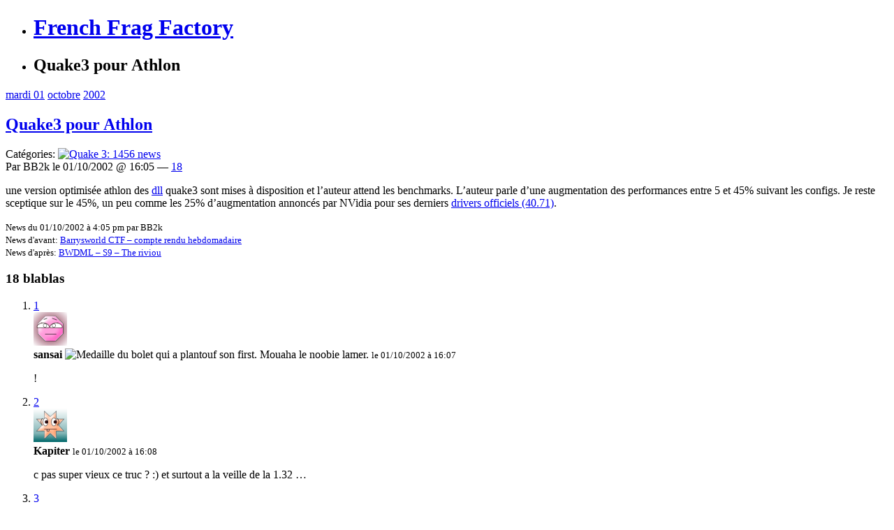

--- FILE ---
content_type: text/html; charset=UTF-8
request_url: https://frenchfragfactory.net/2002/10/quake3-pour-athlon/
body_size: 12820
content:
<!DOCTYPE html PUBLIC "-//W3C//DTD XHTML 1.0 Strict//EN" "http://www.w3.org/TR/xhtml1/DTD/xhtml1-strict.dtd">
<html xmlns="http://www.w3.org/1999/xhtml" xml:lang="en" lang="en">
<head profile="http://gmpg.org/xfn/11">
<meta http-equiv="Content-Type" content="text/html; charset=UTF-8" />
<title>  Quake3 pour Athlon &raquo; French Frag Factory</title>
    <meta name="description" content="Quake3 pour Athlon" />
<link rel="stylesheet" href="https://frenchfragfactory.net/wp-content/themes/sarl/style.css?v=6" type="text/css" media="screen" />
<link rel="alternate" type="application/rss+xml" title="French Frag Factory RSS Feed" href="https://frenchfragfactory.net/feed/" />
<link rel="shortcut icon" href="http://frenchfragfactory.net/favicon.ico?v=2" />
<script data-ad-client="ca-pub-3914611346872512" async src="https://pagead2.googlesyndication.com/pagead/js/adsbygoogle.js"></script>
<meta name='robots' content='max-image-preview:large' />
<link rel="alternate" type="application/rss+xml" title="French Frag Factory &raquo; Quake3 pour Athlon Flux des commentaires" href="https://frenchfragfactory.net/2002/10/quake3-pour-athlon/feed/" />
<link rel="alternate" title="oEmbed (JSON)" type="application/json+oembed" href="https://frenchfragfactory.net/wp-json/oembed/1.0/embed?url=https%3A%2F%2Ffrenchfragfactory.net%2F2002%2F10%2Fquake3-pour-athlon%2F" />
<link rel="alternate" title="oEmbed (XML)" type="text/xml+oembed" href="https://frenchfragfactory.net/wp-json/oembed/1.0/embed?url=https%3A%2F%2Ffrenchfragfactory.net%2F2002%2F10%2Fquake3-pour-athlon%2F&#038;format=xml" />
<style id='wp-img-auto-sizes-contain-inline-css' type='text/css'>
img:is([sizes=auto i],[sizes^="auto," i]){contain-intrinsic-size:3000px 1500px}
/*# sourceURL=wp-img-auto-sizes-contain-inline-css */
</style>
<style id='wp-emoji-styles-inline-css' type='text/css'>

	img.wp-smiley, img.emoji {
		display: inline !important;
		border: none !important;
		box-shadow: none !important;
		height: 1em !important;
		width: 1em !important;
		margin: 0 0.07em !important;
		vertical-align: -0.1em !important;
		background: none !important;
		padding: 0 !important;
	}
/*# sourceURL=wp-emoji-styles-inline-css */
</style>
<style id='wp-block-library-inline-css' type='text/css'>
:root{--wp-block-synced-color:#7a00df;--wp-block-synced-color--rgb:122,0,223;--wp-bound-block-color:var(--wp-block-synced-color);--wp-editor-canvas-background:#ddd;--wp-admin-theme-color:#007cba;--wp-admin-theme-color--rgb:0,124,186;--wp-admin-theme-color-darker-10:#006ba1;--wp-admin-theme-color-darker-10--rgb:0,107,160.5;--wp-admin-theme-color-darker-20:#005a87;--wp-admin-theme-color-darker-20--rgb:0,90,135;--wp-admin-border-width-focus:2px}@media (min-resolution:192dpi){:root{--wp-admin-border-width-focus:1.5px}}.wp-element-button{cursor:pointer}:root .has-very-light-gray-background-color{background-color:#eee}:root .has-very-dark-gray-background-color{background-color:#313131}:root .has-very-light-gray-color{color:#eee}:root .has-very-dark-gray-color{color:#313131}:root .has-vivid-green-cyan-to-vivid-cyan-blue-gradient-background{background:linear-gradient(135deg,#00d084,#0693e3)}:root .has-purple-crush-gradient-background{background:linear-gradient(135deg,#34e2e4,#4721fb 50%,#ab1dfe)}:root .has-hazy-dawn-gradient-background{background:linear-gradient(135deg,#faaca8,#dad0ec)}:root .has-subdued-olive-gradient-background{background:linear-gradient(135deg,#fafae1,#67a671)}:root .has-atomic-cream-gradient-background{background:linear-gradient(135deg,#fdd79a,#004a59)}:root .has-nightshade-gradient-background{background:linear-gradient(135deg,#330968,#31cdcf)}:root .has-midnight-gradient-background{background:linear-gradient(135deg,#020381,#2874fc)}:root{--wp--preset--font-size--normal:16px;--wp--preset--font-size--huge:42px}.has-regular-font-size{font-size:1em}.has-larger-font-size{font-size:2.625em}.has-normal-font-size{font-size:var(--wp--preset--font-size--normal)}.has-huge-font-size{font-size:var(--wp--preset--font-size--huge)}.has-text-align-center{text-align:center}.has-text-align-left{text-align:left}.has-text-align-right{text-align:right}.has-fit-text{white-space:nowrap!important}#end-resizable-editor-section{display:none}.aligncenter{clear:both}.items-justified-left{justify-content:flex-start}.items-justified-center{justify-content:center}.items-justified-right{justify-content:flex-end}.items-justified-space-between{justify-content:space-between}.screen-reader-text{border:0;clip-path:inset(50%);height:1px;margin:-1px;overflow:hidden;padding:0;position:absolute;width:1px;word-wrap:normal!important}.screen-reader-text:focus{background-color:#ddd;clip-path:none;color:#444;display:block;font-size:1em;height:auto;left:5px;line-height:normal;padding:15px 23px 14px;text-decoration:none;top:5px;width:auto;z-index:100000}html :where(.has-border-color){border-style:solid}html :where([style*=border-top-color]){border-top-style:solid}html :where([style*=border-right-color]){border-right-style:solid}html :where([style*=border-bottom-color]){border-bottom-style:solid}html :where([style*=border-left-color]){border-left-style:solid}html :where([style*=border-width]){border-style:solid}html :where([style*=border-top-width]){border-top-style:solid}html :where([style*=border-right-width]){border-right-style:solid}html :where([style*=border-bottom-width]){border-bottom-style:solid}html :where([style*=border-left-width]){border-left-style:solid}html :where(img[class*=wp-image-]){height:auto;max-width:100%}:where(figure){margin:0 0 1em}html :where(.is-position-sticky){--wp-admin--admin-bar--position-offset:var(--wp-admin--admin-bar--height,0px)}@media screen and (max-width:600px){html :where(.is-position-sticky){--wp-admin--admin-bar--position-offset:0px}}

/*# sourceURL=wp-block-library-inline-css */
</style><style id='global-styles-inline-css' type='text/css'>
:root{--wp--preset--aspect-ratio--square: 1;--wp--preset--aspect-ratio--4-3: 4/3;--wp--preset--aspect-ratio--3-4: 3/4;--wp--preset--aspect-ratio--3-2: 3/2;--wp--preset--aspect-ratio--2-3: 2/3;--wp--preset--aspect-ratio--16-9: 16/9;--wp--preset--aspect-ratio--9-16: 9/16;--wp--preset--color--black: #000000;--wp--preset--color--cyan-bluish-gray: #abb8c3;--wp--preset--color--white: #ffffff;--wp--preset--color--pale-pink: #f78da7;--wp--preset--color--vivid-red: #cf2e2e;--wp--preset--color--luminous-vivid-orange: #ff6900;--wp--preset--color--luminous-vivid-amber: #fcb900;--wp--preset--color--light-green-cyan: #7bdcb5;--wp--preset--color--vivid-green-cyan: #00d084;--wp--preset--color--pale-cyan-blue: #8ed1fc;--wp--preset--color--vivid-cyan-blue: #0693e3;--wp--preset--color--vivid-purple: #9b51e0;--wp--preset--gradient--vivid-cyan-blue-to-vivid-purple: linear-gradient(135deg,rgb(6,147,227) 0%,rgb(155,81,224) 100%);--wp--preset--gradient--light-green-cyan-to-vivid-green-cyan: linear-gradient(135deg,rgb(122,220,180) 0%,rgb(0,208,130) 100%);--wp--preset--gradient--luminous-vivid-amber-to-luminous-vivid-orange: linear-gradient(135deg,rgb(252,185,0) 0%,rgb(255,105,0) 100%);--wp--preset--gradient--luminous-vivid-orange-to-vivid-red: linear-gradient(135deg,rgb(255,105,0) 0%,rgb(207,46,46) 100%);--wp--preset--gradient--very-light-gray-to-cyan-bluish-gray: linear-gradient(135deg,rgb(238,238,238) 0%,rgb(169,184,195) 100%);--wp--preset--gradient--cool-to-warm-spectrum: linear-gradient(135deg,rgb(74,234,220) 0%,rgb(151,120,209) 20%,rgb(207,42,186) 40%,rgb(238,44,130) 60%,rgb(251,105,98) 80%,rgb(254,248,76) 100%);--wp--preset--gradient--blush-light-purple: linear-gradient(135deg,rgb(255,206,236) 0%,rgb(152,150,240) 100%);--wp--preset--gradient--blush-bordeaux: linear-gradient(135deg,rgb(254,205,165) 0%,rgb(254,45,45) 50%,rgb(107,0,62) 100%);--wp--preset--gradient--luminous-dusk: linear-gradient(135deg,rgb(255,203,112) 0%,rgb(199,81,192) 50%,rgb(65,88,208) 100%);--wp--preset--gradient--pale-ocean: linear-gradient(135deg,rgb(255,245,203) 0%,rgb(182,227,212) 50%,rgb(51,167,181) 100%);--wp--preset--gradient--electric-grass: linear-gradient(135deg,rgb(202,248,128) 0%,rgb(113,206,126) 100%);--wp--preset--gradient--midnight: linear-gradient(135deg,rgb(2,3,129) 0%,rgb(40,116,252) 100%);--wp--preset--font-size--small: 13px;--wp--preset--font-size--medium: 20px;--wp--preset--font-size--large: 36px;--wp--preset--font-size--x-large: 42px;--wp--preset--spacing--20: 0.44rem;--wp--preset--spacing--30: 0.67rem;--wp--preset--spacing--40: 1rem;--wp--preset--spacing--50: 1.5rem;--wp--preset--spacing--60: 2.25rem;--wp--preset--spacing--70: 3.38rem;--wp--preset--spacing--80: 5.06rem;--wp--preset--shadow--natural: 6px 6px 9px rgba(0, 0, 0, 0.2);--wp--preset--shadow--deep: 12px 12px 50px rgba(0, 0, 0, 0.4);--wp--preset--shadow--sharp: 6px 6px 0px rgba(0, 0, 0, 0.2);--wp--preset--shadow--outlined: 6px 6px 0px -3px rgb(255, 255, 255), 6px 6px rgb(0, 0, 0);--wp--preset--shadow--crisp: 6px 6px 0px rgb(0, 0, 0);}:where(.is-layout-flex){gap: 0.5em;}:where(.is-layout-grid){gap: 0.5em;}body .is-layout-flex{display: flex;}.is-layout-flex{flex-wrap: wrap;align-items: center;}.is-layout-flex > :is(*, div){margin: 0;}body .is-layout-grid{display: grid;}.is-layout-grid > :is(*, div){margin: 0;}:where(.wp-block-columns.is-layout-flex){gap: 2em;}:where(.wp-block-columns.is-layout-grid){gap: 2em;}:where(.wp-block-post-template.is-layout-flex){gap: 1.25em;}:where(.wp-block-post-template.is-layout-grid){gap: 1.25em;}.has-black-color{color: var(--wp--preset--color--black) !important;}.has-cyan-bluish-gray-color{color: var(--wp--preset--color--cyan-bluish-gray) !important;}.has-white-color{color: var(--wp--preset--color--white) !important;}.has-pale-pink-color{color: var(--wp--preset--color--pale-pink) !important;}.has-vivid-red-color{color: var(--wp--preset--color--vivid-red) !important;}.has-luminous-vivid-orange-color{color: var(--wp--preset--color--luminous-vivid-orange) !important;}.has-luminous-vivid-amber-color{color: var(--wp--preset--color--luminous-vivid-amber) !important;}.has-light-green-cyan-color{color: var(--wp--preset--color--light-green-cyan) !important;}.has-vivid-green-cyan-color{color: var(--wp--preset--color--vivid-green-cyan) !important;}.has-pale-cyan-blue-color{color: var(--wp--preset--color--pale-cyan-blue) !important;}.has-vivid-cyan-blue-color{color: var(--wp--preset--color--vivid-cyan-blue) !important;}.has-vivid-purple-color{color: var(--wp--preset--color--vivid-purple) !important;}.has-black-background-color{background-color: var(--wp--preset--color--black) !important;}.has-cyan-bluish-gray-background-color{background-color: var(--wp--preset--color--cyan-bluish-gray) !important;}.has-white-background-color{background-color: var(--wp--preset--color--white) !important;}.has-pale-pink-background-color{background-color: var(--wp--preset--color--pale-pink) !important;}.has-vivid-red-background-color{background-color: var(--wp--preset--color--vivid-red) !important;}.has-luminous-vivid-orange-background-color{background-color: var(--wp--preset--color--luminous-vivid-orange) !important;}.has-luminous-vivid-amber-background-color{background-color: var(--wp--preset--color--luminous-vivid-amber) !important;}.has-light-green-cyan-background-color{background-color: var(--wp--preset--color--light-green-cyan) !important;}.has-vivid-green-cyan-background-color{background-color: var(--wp--preset--color--vivid-green-cyan) !important;}.has-pale-cyan-blue-background-color{background-color: var(--wp--preset--color--pale-cyan-blue) !important;}.has-vivid-cyan-blue-background-color{background-color: var(--wp--preset--color--vivid-cyan-blue) !important;}.has-vivid-purple-background-color{background-color: var(--wp--preset--color--vivid-purple) !important;}.has-black-border-color{border-color: var(--wp--preset--color--black) !important;}.has-cyan-bluish-gray-border-color{border-color: var(--wp--preset--color--cyan-bluish-gray) !important;}.has-white-border-color{border-color: var(--wp--preset--color--white) !important;}.has-pale-pink-border-color{border-color: var(--wp--preset--color--pale-pink) !important;}.has-vivid-red-border-color{border-color: var(--wp--preset--color--vivid-red) !important;}.has-luminous-vivid-orange-border-color{border-color: var(--wp--preset--color--luminous-vivid-orange) !important;}.has-luminous-vivid-amber-border-color{border-color: var(--wp--preset--color--luminous-vivid-amber) !important;}.has-light-green-cyan-border-color{border-color: var(--wp--preset--color--light-green-cyan) !important;}.has-vivid-green-cyan-border-color{border-color: var(--wp--preset--color--vivid-green-cyan) !important;}.has-pale-cyan-blue-border-color{border-color: var(--wp--preset--color--pale-cyan-blue) !important;}.has-vivid-cyan-blue-border-color{border-color: var(--wp--preset--color--vivid-cyan-blue) !important;}.has-vivid-purple-border-color{border-color: var(--wp--preset--color--vivid-purple) !important;}.has-vivid-cyan-blue-to-vivid-purple-gradient-background{background: var(--wp--preset--gradient--vivid-cyan-blue-to-vivid-purple) !important;}.has-light-green-cyan-to-vivid-green-cyan-gradient-background{background: var(--wp--preset--gradient--light-green-cyan-to-vivid-green-cyan) !important;}.has-luminous-vivid-amber-to-luminous-vivid-orange-gradient-background{background: var(--wp--preset--gradient--luminous-vivid-amber-to-luminous-vivid-orange) !important;}.has-luminous-vivid-orange-to-vivid-red-gradient-background{background: var(--wp--preset--gradient--luminous-vivid-orange-to-vivid-red) !important;}.has-very-light-gray-to-cyan-bluish-gray-gradient-background{background: var(--wp--preset--gradient--very-light-gray-to-cyan-bluish-gray) !important;}.has-cool-to-warm-spectrum-gradient-background{background: var(--wp--preset--gradient--cool-to-warm-spectrum) !important;}.has-blush-light-purple-gradient-background{background: var(--wp--preset--gradient--blush-light-purple) !important;}.has-blush-bordeaux-gradient-background{background: var(--wp--preset--gradient--blush-bordeaux) !important;}.has-luminous-dusk-gradient-background{background: var(--wp--preset--gradient--luminous-dusk) !important;}.has-pale-ocean-gradient-background{background: var(--wp--preset--gradient--pale-ocean) !important;}.has-electric-grass-gradient-background{background: var(--wp--preset--gradient--electric-grass) !important;}.has-midnight-gradient-background{background: var(--wp--preset--gradient--midnight) !important;}.has-small-font-size{font-size: var(--wp--preset--font-size--small) !important;}.has-medium-font-size{font-size: var(--wp--preset--font-size--medium) !important;}.has-large-font-size{font-size: var(--wp--preset--font-size--large) !important;}.has-x-large-font-size{font-size: var(--wp--preset--font-size--x-large) !important;}
/*# sourceURL=global-styles-inline-css */
</style>

<style id='classic-theme-styles-inline-css' type='text/css'>
/*! This file is auto-generated */
.wp-block-button__link{color:#fff;background-color:#32373c;border-radius:9999px;box-shadow:none;text-decoration:none;padding:calc(.667em + 2px) calc(1.333em + 2px);font-size:1.125em}.wp-block-file__button{background:#32373c;color:#fff;text-decoration:none}
/*# sourceURL=/wp-includes/css/classic-themes.min.css */
</style>
<script type="text/javascript" src="https://frenchfragfactory.net/wp-content/plugins/notificon/notificon.js?ver=6.9" id="ozh_notif-js"></script>
<link rel="https://api.w.org/" href="https://frenchfragfactory.net/wp-json/" /><link rel="alternate" title="JSON" type="application/json" href="https://frenchfragfactory.net/wp-json/wp/v2/posts/3015" /><link rel="EditURI" type="application/rsd+xml" title="RSD" href="https://frenchfragfactory.net/xmlrpc.php?rsd" />
<meta name="generator" content="WordPress 6.9" />
<link rel="canonical" href="https://frenchfragfactory.net/2002/10/quake3-pour-athlon/" />
<link rel='shortlink' href='https://frenchfragfactory.net/?p=3015' />
		<style type="text/css" id="wp-custom-css">
			/*
Bienvenue dans l&rsquo;éditeur CSS de l&rsquo;extension Design !

CSS (Cascading Style Sheets) est un langage qui fournit des informations à
votre navigateur concernant le style de la page web que vous visitez. Vous
pouvez maintenant supprimer ces commentaires et commencer à ajouter votre
propre code CSS.

Par défaut, cette feuille de style sera chargée après la feuille de
style de votre thème, ce qui veut dire que les nouvelles règles que vous
ajouterez ici pourront remplacer celles créées par le thème.

Vous pouvez donc ajouter ici les changements que vous souhaitez apporter à
votre thème, sans avoir à copier la feuille de style existante de
celui-ci, ou avoir à recréer toutes les règles de style de votre thème.
*/
.reveal {
	font-size: 80%;
	background: #990000;
	color: white;
	font-style: normal;
	cursor: pointer;
	font-weight: bold;
	border: 1px solid #BB0000;
	border-radius: 3px;
	padding: 1px 3px;
}		</style>
		</head>
<body>

<div id="sizer">
<div id="expander">

<div id="newheader">
    <ul id="headerimage">
        <li><h1><a href="https://frenchfragfactory.net/">French Frag Factory</a></h1></li>
        <li><h2>Quake3 pour Athlon</h2></li>
    </ul>
</div>



<div id="wrapper1">

<div class="outer">

<div class="float-wrap">

<div id="column1">

<div class="centerbox">


  
		<div class="post" id="post-3015">

			<div class="date"><a href="https://frenchfragfactory.net/2002/10/01/">mardi 01</a> <a href="https://frenchfragfactory.net/2002/10/">octobre</a> <a href="https://frenchfragfactory.net/2002/">2002</a></div>

			<h2 class="firstheading"><a href="https://frenchfragfactory.net/2002/10/quake3-pour-athlon/" rel="bookmark" title="Permanent Link: Quake3 pour Athlon">Quake3 pour Athlon</a></h2>

			<div class="postmeta">Cat&eacute;gories: <a href='https://frenchfragfactory.net/news/quake3/' title='Quake 3: 1456 news'><img src='https://frenchfragfactory.net/wp-content/themes/sarl/images/icoquake3.gif' alt='Quake 3: 1456 news'/></a>  <br/>
			Par BB2k le 01/10/2002 @ 16:05 &mdash; <a href='https://frenchfragfactory.net/2002/10/quake3-pour-athlon/#respond' class='blabla'>18</a> <br/>
			</div>

			<div class="entry">
				<p>une version optimisée athlon des <a href=http://speedycpu.dyndns.org/opt/>dll</a> quake3 sont mises à disposition et l&rsquo;auteur attend les benchmarks. L&rsquo;auteur parle d&rsquo;une augmentation des performances entre 5 et 45% suivant les configs. Je reste sceptique sur le 45%, un peu comme les 25% d&rsquo;augmentation annoncés par NVidia pour ses derniers <a href=http://www.3dchipset.com/drivers/official/nvidia/4xx/os.shtml>drivers officiels (40.71)</a>.</p>

				
				<div class="boxedupbis">
				<small>News du 01/10/2002 &agrave; 4:05 pm par BB2k<br/>
				News d'avant: <a href="https://frenchfragfactory.net/2002/10/barrysworld-ctf-compte-rendu-hebdomadaire-35/" rel="prev">Barrysworld CTF &#8211; compte rendu hebdomadaire</a><br/>
				News d'apr&egrave;s: <a href="https://frenchfragfactory.net/2002/10/bwdml-s9-the-riviou/" rel="next">BWDML &#8211; S9 &#8211; The riviou</a></small>
				</div>

			</div>
		</div>

	<div class="boxedup">
		<h3>18 blablas</h3>
		

	
	<ol class="commentlist">

	
				
		<li class="alt" id="comment-25225">

			<a href="#comment-25225" class="comment_no" title="Lien">1</a>

			<div class="gravatar"><img alt='Ahah comment il est trop laid sansai' src='https://secure.gravatar.com/avatar/c70280ffff1f708f490881f35a92f084c2c2a62b362a9c34f6dad586cbda7176?s=48&#038;d=wavatar&#038;r=x' srcset='https://secure.gravatar.com/avatar/c70280ffff1f708f490881f35a92f084c2c2a62b362a9c34f6dad586cbda7176?s=96&#038;d=wavatar&#038;r=x 2x' class='avatar avatar-48 photo' height='48' width='48' decoding='async'/></div>

			<strong>sansai</strong>
			<img src='http://frenchfragfactory.net/images/sad.gif' title='Medaille du bolet qui a plantouf son first. Mouaha le noobie lamer.' />			<small>le 01/10/2002 &agrave; 16:07</small> 			
			<p>! <!-- message recu de 212.83.188.37 --></p>
			<!--  -->

		</li>

	
	
				
		<li class="" id="comment-25226">

			<a href="#comment-25226" class="comment_no" title="Lien">2</a>

			<div class="gravatar"><img alt='Ahah comment il est trop laid Kapiter' src='https://secure.gravatar.com/avatar/498508b592ea13d4ae8cd05b259a36eafb879a3ac83ff0b1464df83137c1f2d4?s=48&#038;d=wavatar&#038;r=x' srcset='https://secure.gravatar.com/avatar/498508b592ea13d4ae8cd05b259a36eafb879a3ac83ff0b1464df83137c1f2d4?s=96&#038;d=wavatar&#038;r=x 2x' class='avatar avatar-48 photo' height='48' width='48' decoding='async'/></div>

			<strong>Kapiter</strong>
						<small>le 01/10/2002 &agrave; 16:08</small> 			
			<p>c pas super vieux ce truc ? :) et surtout a la veille de la 1.32 &#8230;  <!-- message recu de 193.252.197.54 --></p>
			<!--  -->

		</li>

	
	
				
		<li class="alt" id="comment-25227">

			<a href="#comment-25227" class="comment_no" title="Lien">3</a>

			<div class="gravatar"><img alt='Ahah comment il est trop laid TomBoss' src='https://secure.gravatar.com/avatar/ac381afb0ac03acc0a0aa450506dab6d72fe3252ffa8fe0547a5101043ee5e7f?s=48&#038;d=wavatar&#038;r=x' srcset='https://secure.gravatar.com/avatar/ac381afb0ac03acc0a0aa450506dab6d72fe3252ffa8fe0547a5101043ee5e7f?s=96&#038;d=wavatar&#038;r=x 2x' class='avatar avatar-48 photo' height='48' width='48' decoding='async'/></div>

			<strong>TomBoss</strong>
						<small>le 01/10/2002 &agrave; 16:10</small> 			
			<p>ouep&#8230;bah veux voir ça&#8230; <!-- message recu de 80.9.137.175 --></p>
			<!--  -->

		</li>

	
	
				
		<li class="" id="comment-25228">

			<a href="#comment-25228" class="comment_no" title="Lien">4</a>

			<div class="gravatar"><img alt='Ahah comment il est trop laid BB2k' src='https://secure.gravatar.com/avatar/e400d9ca7846ec46fb0618a1e17348c4dfea15343aaed90bec56b0820cf1a9a9?s=48&#038;d=wavatar&#038;r=x' srcset='https://secure.gravatar.com/avatar/e400d9ca7846ec46fb0618a1e17348c4dfea15343aaed90bec56b0820cf1a9a9?s=96&#038;d=wavatar&#038;r=x 2x' class='avatar avatar-48 photo' height='48' width='48' loading='lazy' decoding='async'/></div>

			<strong>BB2k</strong>
						<small>le 01/10/2002 &agrave; 16:15</small> 			
			<p>non yavait un autre truc mais c&rsquo;etait pas celui la =) (enfin je crois pas) <!-- message recu de 193.52.64.54 --></p>
			<!--  -->

		</li>

	
	
				
		<li class="alt" id="comment-25229">

			<a href="#comment-25229" class="comment_no" title="Lien">5</a>

			<div class="gravatar"><img alt='Ahah comment il est trop laid Poischich' src='https://secure.gravatar.com/avatar/c712be665bad9e78dcaa01694e719a442590c53274af322ff87758effaf6415c?s=48&#038;d=wavatar&#038;r=x' srcset='https://secure.gravatar.com/avatar/c712be665bad9e78dcaa01694e719a442590c53274af322ff87758effaf6415c?s=96&#038;d=wavatar&#038;r=x 2x' class='avatar avatar-48 photo' height='48' width='48' loading='lazy' decoding='async'/></div>

			<strong>Poischich</strong>
						<small>le 01/10/2002 &agrave; 16:35</small> 			
			<p>quel manque de cohérence entre les rédacteurs sur ce site !! vous pouvez encore rêver pour passer un jour en premium à 2 par mois :o <!-- message recu de 213.41.118.142 --></p>
			<!--  -->

		</li>

	
	
				
		<li class="" id="comment-25230">

			<a href="#comment-25230" class="comment_no" title="Lien">6</a>

			<div class="gravatar"><img alt='Ahah comment il est trop laid BB2k' src='https://secure.gravatar.com/avatar/e400d9ca7846ec46fb0618a1e17348c4dfea15343aaed90bec56b0820cf1a9a9?s=48&#038;d=wavatar&#038;r=x' srcset='https://secure.gravatar.com/avatar/e400d9ca7846ec46fb0618a1e17348c4dfea15343aaed90bec56b0820cf1a9a9?s=96&#038;d=wavatar&#038;r=x 2x' class='avatar avatar-48 photo' height='48' width='48' loading='lazy' decoding='async'/></div>

			<strong>BB2k</strong>
						<small>le 01/10/2002 &agrave; 16:38</small> 			
			<p>on va faire un acces premium rien que pour toi pois =)<br />avec toutes les archives de ce que tu dis en acces a 4 par mois =) <!-- message recu de 193.52.64.54 --></p>
			<!--  -->

		</li>

	
	
				
		<li class="alt" id="comment-25231">

			<a href="#comment-25231" class="comment_no" title="Lien">7</a>

			<div class="gravatar"><img alt='Ahah comment il est trop laid Stef' src='https://secure.gravatar.com/avatar/7aacb6d011d8d98c2caa91c132e5a3cdeb346b143a871a04a223b79e0a922487?s=48&#038;d=wavatar&#038;r=x' srcset='https://secure.gravatar.com/avatar/7aacb6d011d8d98c2caa91c132e5a3cdeb346b143a871a04a223b79e0a922487?s=96&#038;d=wavatar&#038;r=x 2x' class='avatar avatar-48 photo' height='48' width='48' loading='lazy' decoding='async'/></div>

			<strong>Stef</strong>
						<small>le 01/10/2002 &agrave; 16:42</small> 			
			<p>hummm&#8230; c&rsquo;est quoi déjà les drawback avec les dll ? <!-- message recu de 193.252.109.131 --></p>
			<!--  -->

		</li>

	
	
				
		<li class="" id="comment-25232">

			<a href="#comment-25232" class="comment_no" title="Lien">8</a>

			<div class="gravatar"><img alt='Ahah comment il est trop laid soixante' src='https://secure.gravatar.com/avatar/15bc210013d3661f3e3473d2cd00869a71e5ff7b749247f054c29459b1f1890a?s=48&#038;d=wavatar&#038;r=x' srcset='https://secure.gravatar.com/avatar/15bc210013d3661f3e3473d2cd00869a71e5ff7b749247f054c29459b1f1890a?s=96&#038;d=wavatar&#038;r=x 2x' class='avatar avatar-48 photo' height='48' width='48' loading='lazy' decoding='async'/></div>

			<strong>soixante</strong>
						<small>le 01/10/2002 &agrave; 16:44</small> 			
			<p>bb2k : j&rsquo;aurais dit, un accès à 4 par pois. <!-- message recu de 213.41.13.146 --></p>
			<!--  -->

		</li>

	
	
				
		<li class="alt" id="comment-25233">

			<a href="#comment-25233" class="comment_no" title="Lien">9</a>

			<div class="gravatar"><img alt='Ahah comment il est trop laid Kapiter' src='https://secure.gravatar.com/avatar/498508b592ea13d4ae8cd05b259a36eafb879a3ac83ff0b1464df83137c1f2d4?s=48&#038;d=wavatar&#038;r=x' srcset='https://secure.gravatar.com/avatar/498508b592ea13d4ae8cd05b259a36eafb879a3ac83ff0b1464df83137c1f2d4?s=96&#038;d=wavatar&#038;r=x 2x' class='avatar avatar-48 photo' height='48' width='48' loading='lazy' decoding='async'/></div>

			<strong>Kapiter</strong>
						<small>le 01/10/2002 &agrave; 16:59</small> 			
			<p>un accès à 4 par pois ? chiche !</p>
<p>:/ <!-- message recu de 193.252.197.54 --></p>
			<!--  -->

		</li>

	
	
				
		<li class="" id="comment-25234">

			<a href="#comment-25234" class="comment_no" title="Lien">10</a>

			<div class="gravatar"><img alt='Ahah comment il est trop laid Poischich' src='https://secure.gravatar.com/avatar/c712be665bad9e78dcaa01694e719a442590c53274af322ff87758effaf6415c?s=48&#038;d=wavatar&#038;r=x' srcset='https://secure.gravatar.com/avatar/c712be665bad9e78dcaa01694e719a442590c53274af322ff87758effaf6415c?s=96&#038;d=wavatar&#038;r=x 2x' class='avatar avatar-48 photo' height='48' width='48' loading='lazy' decoding='async'/></div>

			<strong>Poischich</strong>
						<small>le 01/10/2002 &agrave; 17:36</small> 			
			<p>yé né po kapiter<br />:| <!-- message recu de 213.41.118.142 --></p>
			<!--  -->

		</li>

	
	
				
		<li class="alt" id="comment-25235">

			<a href="#comment-25235" class="comment_no" title="Lien">11</a>

			<div class="gravatar"><img alt='Ahah comment il est trop laid bleader' src='https://secure.gravatar.com/avatar/04e074a1a68522ac46ff1cd4d55e1423329ce134e39aa0279ba48f76ef7aabeb?s=48&#038;d=wavatar&#038;r=x' srcset='https://secure.gravatar.com/avatar/04e074a1a68522ac46ff1cd4d55e1423329ce134e39aa0279ba48f76ef7aabeb?s=96&#038;d=wavatar&#038;r=x 2x' class='avatar avatar-48 photo' height='48' width='48' loading='lazy' decoding='async'/></div>

			<strong>bleader</strong>
						<small>le 01/10/2002 &agrave; 18:44</small> 			
			<p>ben moi ca change rien j&rsquo;ai exactement le meme nombre de fps avec ou sans (et la dll pour athlon XP elle peut pas etre si vieille que ca :D) <!-- message recu de 80.14.149.62 --></p>
			<!--  -->

		</li>

	
	
				
		<li class="" id="comment-25236">

			<a href="#comment-25236" class="comment_no" title="Lien">12</a>

			<div class="gravatar"><img alt='Ahah comment il est trop laid fun0r' src='https://secure.gravatar.com/avatar/693dadb2b45e5ca598a97101766c5bdab0da251c63ba9e0bdff5dbb2e400dad6?s=48&#038;d=wavatar&#038;r=x' srcset='https://secure.gravatar.com/avatar/693dadb2b45e5ca598a97101766c5bdab0da251c63ba9e0bdff5dbb2e400dad6?s=96&#038;d=wavatar&#038;r=x 2x' class='avatar avatar-48 photo' height='48' width='48' loading='lazy' decoding='async'/></div>

			<strong>fun0r</strong>
						<small>le 01/10/2002 &agrave; 21:33</small> 			
			<p>10 fps de mieux avec les dll .  <!-- message recu de 213.169.176.70 --></p>
			<!--  -->

		</li>

	
	
				
		<li class="alt" id="comment-25237">

			<a href="#comment-25237" class="comment_no" title="Lien">13</a>

			<div class="gravatar"><img alt='Ahah comment il est trop laid CoOCoO' src='https://secure.gravatar.com/avatar/4a4281a868aa830db8add6c197106656f656fb088d2a951a7cc5ff855a0e5c95?s=48&#038;d=wavatar&#038;r=x' srcset='https://secure.gravatar.com/avatar/4a4281a868aa830db8add6c197106656f656fb088d2a951a7cc5ff855a0e5c95?s=96&#038;d=wavatar&#038;r=x 2x' class='avatar avatar-48 photo' height='48' width='48' loading='lazy' decoding='async'/></div>

			<strong>CoOCoO</strong>
						<small>le 01/10/2002 &agrave; 23:38</small> 			
			<p>cheat !<br />These were intended for an official AMD patch however John Carmack wouldn&rsquo;t allow AMD to use the dlls unfortunately. <br />fpshack <!-- message recu de 80.15.90.66 --></p>
			<!--  -->

		</li>

	
	
				
		<li class="" id="comment-25238">

			<a href="#comment-25238" class="comment_no" title="Lien">14</a>

			<div class="gravatar"><img alt='Ahah comment il est trop laid wiwitop' src='https://secure.gravatar.com/avatar/0fdd6afa0050ead4d6cfa8a93172758990af9da2eb2a54c9e1d1c44f873e0d2f?s=48&#038;d=wavatar&#038;r=x' srcset='https://secure.gravatar.com/avatar/0fdd6afa0050ead4d6cfa8a93172758990af9da2eb2a54c9e1d1c44f873e0d2f?s=96&#038;d=wavatar&#038;r=x 2x' class='avatar avatar-48 photo' height='48' width='48' loading='lazy' decoding='async'/></div>

			<strong>wiwitop</strong>
						<small>le 02/10/2002 &agrave; 02:11</small> 			
			<p>La scène nature de 3Dmark2001 a pris un sacré coup de boost avec les 40.71 (genre de 40fps à 70fps chez moi). Par contre y&rsquo;a pas de jeux qui l&rsquo;exploite, je te l&rsquo;accorde :o) <!-- message recu de 212.198.0.94 --></p>
			<!--  -->

		</li>

	
	
				
		<li class="alt" id="comment-25239">

			<a href="#comment-25239" class="comment_no" title="Lien">15</a>

			<div class="gravatar"><img alt='Ahah comment il est trop laid bleader' src='https://secure.gravatar.com/avatar/04e074a1a68522ac46ff1cd4d55e1423329ce134e39aa0279ba48f76ef7aabeb?s=48&#038;d=wavatar&#038;r=x' srcset='https://secure.gravatar.com/avatar/04e074a1a68522ac46ff1cd4d55e1423329ce134e39aa0279ba48f76ef7aabeb?s=96&#038;d=wavatar&#038;r=x 2x' class='avatar avatar-48 photo' height='48' width='48' loading='lazy' decoding='async'/></div>

			<strong>bleader</strong>
						<small>le 02/10/2002 &agrave; 03:29</small> 			
			<p>mais si tu voyais le details de la perte  de qualité je pense que tu serais moins heureux du gain de fps je veux bien qu&rsquo;ils aient optimisé mais ca sens encore les options adaptées en fonction de la demande de ma niere a ce que ca se voit  pas trop mais en fait pouark :x <!-- message recu de 80.14.149.62 --></p>
			<!--  -->

		</li>

	
	
				
		<li class="" id="comment-25240">

			<a href="#comment-25240" class="comment_no" title="Lien">16</a>

			<div class="gravatar"><img alt='Ahah comment il est trop laid TiTerm' src='https://secure.gravatar.com/avatar/607327286af37b45a4d1ce6db9fc554fd7784f51a27243a9aa2cb9b555d570b7?s=48&#038;d=wavatar&#038;r=x' srcset='https://secure.gravatar.com/avatar/607327286af37b45a4d1ce6db9fc554fd7784f51a27243a9aa2cb9b555d570b7?s=96&#038;d=wavatar&#038;r=x 2x' class='avatar avatar-48 photo' height='48' width='48' loading='lazy' decoding='async'/></div>

			<strong>TiTerm</strong>
						<small>le 02/10/2002 &agrave; 09:09</small> 			
			<p>la version TBird c&rsquo;est exactement la meme que celle qu&rsquo;on a eu y a quelques mois, la nouveauté c&rsquo;est la version pour les XP.<br />Ceci dit, moi, j&rsquo;avais eu une grosse difference de perfs, il faut bien sur bien mettre a jour l&rsquo;autoexec pour etre sur de les charger (hein bleader) parce que normalement, y a une net difference&#8230; (perso, javais du faire +20 ou 25 fps) avec une gf3 et un TB1.4@1.6.<br />Dailleurs, sont toujours ds mon rep q3 et je les charges tjs :)<br />J&rsquo;ai jamais eu de pb avec ces dll. <!-- message recu de 213.41.1.226 --></p>
			<!--  -->

		</li>

	
	
				
		<li class="alt" id="comment-25241">

			<a href="#comment-25241" class="comment_no" title="Lien">17</a>

			<div class="gravatar"><img alt='Ahah comment il est trop laid hemostick' src='https://secure.gravatar.com/avatar/a98ffed9dc0bcb7f5d21dc91a23e33397d7cdc24c9ffd7a93526540f16fc7ebe?s=48&#038;d=wavatar&#038;r=x' srcset='https://secure.gravatar.com/avatar/a98ffed9dc0bcb7f5d21dc91a23e33397d7cdc24c9ffd7a93526540f16fc7ebe?s=96&#038;d=wavatar&#038;r=x 2x' class='avatar avatar-48 photo' height='48' width='48' loading='lazy' decoding='async'/></div>

			<strong>hemostick</strong>
						<small>le 02/10/2002 &agrave; 09:10</small> 			
			<p>keske ca peut bien foutre, ça marche pas en sv_pure 1 à moins d&rsquo;avoir un pure hack (et donc d&rsquo;être  un gros cheator)&#8230; <!-- message recu de 217.112.233.49 --></p>
			<!--  -->

		</li>

	
	
				
		<li class="" id="comment-25242">

			<a href="#comment-25242" class="comment_no" title="Lien">18</a>

			<div class="gravatar"><img alt='Ahah comment il est trop laid bleader' src='https://secure.gravatar.com/avatar/04e074a1a68522ac46ff1cd4d55e1423329ce134e39aa0279ba48f76ef7aabeb?s=48&#038;d=wavatar&#038;r=x' srcset='https://secure.gravatar.com/avatar/04e074a1a68522ac46ff1cd4d55e1423329ce134e39aa0279ba48f76ef7aabeb?s=96&#038;d=wavatar&#038;r=x 2x' class='avatar avatar-48 photo' height='48' width='48' loading='lazy' decoding='async'/></div>

			<strong>bleader</strong>
						<small>le 02/10/2002 &agrave; 14:16</small> 			
			<p>ils ont meme filer un .bat qui modifie ton autoexec pour qque ce soit loadé et NON y&rsquo;a aucune différence chez moi <!-- message recu de 80.14.149.62 --></p>
			<!--  -->

		</li>

	
	
	</ol>

 
	</div>

		
	
</div>
</div>

<div id="column2" class="sidebar">
	<div class="container-left">
		<ul><li class="listHeader"><h2>[SARL] Menu</h2></li>
			<li><a href="/">Les News</a></li>
			<li><a href="/forums/">Forums</a></li>
			<li class="page_item page-item-7487"><a href="https://frenchfragfactory.net/archives/">Archive des News</a></li>
<li class="page_item page-item-7501"><a href="https://frenchfragfactory.net/firstpost/">First Post !</a></li>
<li class="page_item page-item-8823"><a href="https://frenchfragfactory.net/les-maps-quakelive/">Les maps QuakeLive</a></li>
			<li><a href="https://frenchfragfactory.net/wp-login.php">Connexion</a></li>
		</ul>
		
		<ul><li class="listHeader"><h2>Channels IRC</h2></li>
			<li>&bull; Général:<br>
<a href="irc://irc.quakenet.org/ql.fr">ql.fr</a><br>
<a href="irc://irc.quakenet.org/qw.fr">qw.fr</a><br>
<a href="irc://irc.quakenet.org/quakelive">quakelive</a></li>
			<li>&bull; Pickups:<br>
<a href="irc://irc.quakenet.org/qlpickup.eu">qlpickup.eu</a><br>
<a href="irc://irc.quakenet.org/capickup">capickup</a><br>
<a href="irc://irc.quakenet.org/tdmpickup">tdmpickup</a><br>
<a href="irc://irc.quakenet.org/ctfpickup">ctfpickup</a></li>
			<li>&bull; Modes:<br>
<a href="irc://irc.quakenet.org/qltdm.fr">qltdm.fr</a><br>
<a href="irc://irc.quakenet.org/instagib.ql">instagib.ql</a></li>
			<li>&bull; Streaming:<br>
<a href="irc://irc.quakenet.org/holysh1t">holysh1t</a><br>
<a href="irc://irc.quakenet.org/lvl^">lvl</a><br>
			<li>&bull; Leagues:<br>
<a href="irc://irc.quakenet.org/HoQleagues">HoQleagues</a><br>
<a href="irc://irc.quakenet.org/125fps">125fps</a></li>
<a href="irc://irc.quakenet.org/faceit">faceit</a></li>
			<li>&bull; Teamfr:<br>
<a href="irc://irc.quakenet.org/teamfrance.ql">teamfrance.ql</a></li>
		</ul>

		<ul><li class="listHeader"><h2>Sur le WEB 2.0</h2></li>
			<li>&bull; Général:<br>
<a href="http://www.esreality.com">esreality</a><img src="http://frenchfragfactory.net/images/flag_uk.gif"><br>
<a href="http://www.quakehistory.com">quake history</a><img src="http://frenchfragfactory.net/images/flag_uk.gif"><br>
<a href="http://www.esportactu.fr/">esportactu.fr</a><img src="http://frenchfragfactory.net/images/flag_fr.gif"><br>
<a href="http://www.playquake.com/">playquake</a><img src="http://frenchfragfactory.net/images/flag_uk.gif"><br>
<a href="http://www.holysh1t.net/">holysh1t</a><img src="http://frenchfragfactory.net/images/flag_uk.gif"><br>
<a href="http://www.plusforward.net/">+Forward</a><img src="http://frenchfragfactory.net/images/flag_uk.gif"><br>
<a href="http://translate.google.com/translate?sl=auto&tl=en&u=http%3A%2F%2Fcyberfight.ru">cyberfight</a><img src="http://frenchfragfactory.net/images/flag_ru.gif"></li>
			<li>&bull; Modes:<br>
<a href="http://qltdm.tumblr.com/">qltdm.fr</a><img src="http://frenchfragfactory.net/images/flag_fr.gif"><br>
<a href="http://qlinstagib.eu/">instagib.eu</a><img src="http://frenchfragfactory.net/images/flag_uk.gif"></li>
<a href="http://www.defrag.fr/">Defrag.fr</a><img src="http://frenchfragfactory.net/images/flag_fr.gif"><br>
			<li>&bull; Streaming:<br>
<a href="http://quakehub.com/">Quake HUB</a><img src="http://frenchfragfactory.net/images/flag_uk.gif"><br>
<a href="http://www.twitch.tv/directory/game/Quake%20Live">QuakeLive sur twitch</a><img src="http://frenchfragfactory.net/images/flag_fr.gif"><br>
<a href="http://levelupyourgame.net/">lvl^</a><img src="http://frenchfragfactory.net/images/flag_uk.gif"><br>
			<li>&bull; Leagues:<br>
<a href="http://125fps.com/">125fps</a><img src="http://frenchfragfactory.net/images/flag_ru.gif"><br>
<a href="http://www.houseofquake.com/">HoQ</a><img src="http://frenchfragfactory.net/images/flag_uk.gif"><br>
<a href="http://www.faceit.com">faceit</a><img src="http://frenchfragfactory.net/images/flag_uk.gif"></li>
			<li>&bull; Tools:<br>
<a href="http://icculus.org/gtkradiant/">Gtk Radiant</a><img src="http://frenchfragfactory.net/images/flag_uk.gif"><br>
<a href="http://sourceforge.net/projects/extraql">ExtraQL</a><img src="http://frenchfragfactory.net/images/flag_uk.gif"><br>
<a href="http://www.qlprism.us">QL Prism</a><img src="http://frenchfragfactory.net/images/flag_uk.gif"><br>
<a href="http://visualhud.pk69.com/">Visual HUD</a><img src="http://frenchfragfactory.net/images/flag_uk.gif"><br>
<a href="https://code.google.com/p/uberdemotools/">uberdemotools</a><img src="http://frenchfragfactory.net/images/flag_uk.gif"><br>
<a href="http://sourceforge.net/projects/qldt/">QL Demo Tools</a><img src="http://frenchfragfactory.net/images/flag_uk.gif"><br>
<a href="http://www.wolfwhisperer.net/">Wolf Whisperer</a><img src="http://frenchfragfactory.net/images/flag_uk.gif"><br>
<a href="http://blog.vpolevoy.com/python/tag/qllauncher/">QL Launcher Linux</a><img src="http://frenchfragfactory.net/images/flag_uk.gif"><br>
<a href="http://www.esreality.com/post/2253818/wolfcamql-9-0/">WolfcamQL</a><img src="http://frenchfragfactory.net/images/flag_uk.gif"></li>
<a href="http://jack.hlfx.ru/en/">J.A.C.K.</a><img src="http://frenchfragfactory.net/images/flag_uk.gif"></li>
			<li>&bull; Divers:<br>
<a href="http://qlhud.net/" target=_blank>QLHUD</a><img src="http://frenchfragfactory.net/images/flag_uk.gif"><br>
<a href="http://qlstats.net:8080/">QL Stats</a><img src="http://frenchfragfactory.net/images/flag_uk.gif"><br>
<a href="http://www.qldemos.com">QL Demos</a><img src="http://frenchfragfactory.net/images/flag_uk.gif"><br>
<a href="http://www.qlranks.com/">QL Ranks</a><img src="http://frenchfragfactory.net/images/flag_uk.gif"><br>
<a href="http://quakehub.com/">QL VOD Archive Hub</a><img src="http://frenchfragfactory.net/images/flag_uk.gif"><br>
<a href="http://www.reddit.com/r/QuakeLive/">QuakeLive sur reddit</a><img src="http://frenchfragfactory.net/images/flag_uk.gif"><br>
<a href="http://store.steampowered.com/app/282440/">QuakeLive sur Steam</a><img src="http://frenchfragfactory.net/images/flag_uk.gif"></li>
		</ul>

		<ul><li class="listHeader"><h2>Cat&eacute;gories des News</h2></li>
				<li class="cat-item cat-item-11"> <img src='https://frenchfragfactory.net/wp-content/themes/sarl/images/icojeux.gif' alt='Autres Jeux'/> <a href="https://frenchfragfactory.net/news/autres-jeux/">Autres Jeux</a> (134)
</li>
	<li class="cat-item cat-item-9"> <img src='https://frenchfragfactory.net/wp-content/themes/sarl/images/icocompete.gif' alt='Compète'/> <a href="https://frenchfragfactory.net/news/compete/">Compète</a> (4 884)
</li>
	<li class="cat-item cat-item-12"> <img src='https://frenchfragfactory.net/wp-content/themes/sarl/images/icocqfd.gif' alt='CQFD'/> <a href="https://frenchfragfactory.net/news/cqfd/">CQFD</a> (10)
</li>
	<li class="cat-item cat-item-351"> <img src='https://frenchfragfactory.net/wp-content/themes/sarl/images/icodiabotical.png' alt='Diabotical'/> <a href="https://frenchfragfactory.net/news/diabotical/">Diabotical</a> (6)
</li>
	<li class="cat-item cat-item-7"> <img src='https://frenchfragfactory.net/wp-content/themes/sarl/images/icodivers.gif' alt='Divers'/> <a href="https://frenchfragfactory.net/news/divers/">Divers</a> (1 053)
</li>
	<li class="cat-item cat-item-320"> <img src='https://frenchfragfactory.net/wp-content/themes/sarl/images/icodivers.gif' alt='Doom'/> <a href="https://frenchfragfactory.net/news/doom/">Doom</a> (3)
</li>
	<li class="cat-item cat-item-3"> <img src='https://frenchfragfactory.net/wp-content/themes/sarl/images/icodoom.gif' alt='Doom3'/> <a href="https://frenchfragfactory.net/news/doom3/">Doom3</a> (151)
</li>
	<li class="cat-item cat-item-19"> <img src='https://frenchfragfactory.net/wp-content/themes/sarl/images/icoetqw.gif' alt='ETQW'/> <a href="https://frenchfragfactory.net/news/etqw/">ETQW</a> (14)
</li>
	<li class="cat-item cat-item-42"> <img src='https://frenchfragfactory.net/wp-content/themes/sarl/images/icodivers.gif' alt='IRL'/> <a href="https://frenchfragfactory.net/news/irl/">IRL</a> (7)
</li>
	<li class="cat-item cat-item-4"> <img src='https://frenchfragfactory.net/wp-content/themes/sarl/images/icolan.gif' alt='LAN'/> <a href="https://frenchfragfactory.net/news/lan/">LAN</a> (679)
</li>
	<li class="cat-item cat-item-8"> <img src='https://frenchfragfactory.net/wp-content/themes/sarl/images/icomatos.gif' alt='Matos'/> <a href="https://frenchfragfactory.net/news/matos/">Matos</a> (482)
</li>
	<li class="cat-item cat-item-18"> <img src='https://frenchfragfactory.net/wp-content/themes/sarl/images/icopk.gif' alt='Painkiller'/> <a href="https://frenchfragfactory.net/news/painkiller/">Painkiller</a> (21)
</li>
	<li class="cat-item cat-item-6"> <img src='https://frenchfragfactory.net/wp-content/themes/sarl/images/icodivers.gif' alt='Pensées'/> <a href="https://frenchfragfactory.net/news/pensees/">Pensées</a> (101)
</li>
	<li class="cat-item cat-item-15"> <img src='https://frenchfragfactory.net/wp-content/themes/sarl/images/icopb.gif' alt='Punkbuster'/> <a href="https://frenchfragfactory.net/news/punkbuster/">Punkbuster</a> (22)
</li>
	<li class="cat-item cat-item-13"> <img src='https://frenchfragfactory.net/wp-content/themes/sarl/images/icoquake.gif' alt='Quake'/> <a href="https://frenchfragfactory.net/news/quake/">Quake</a> (154)
</li>
	<li class="cat-item cat-item-23"> <img src='https://frenchfragfactory.net/wp-content/themes/sarl/images/icoquake2.gif' alt='Quake 2'/> <a href="https://frenchfragfactory.net/news/quake2/">Quake 2</a> (62)
</li>
	<li class="cat-item cat-item-1"> <img src='https://frenchfragfactory.net/wp-content/themes/sarl/images/icoquake3.gif' alt='Quake 3'/> <a href="https://frenchfragfactory.net/news/quake3/">Quake 3</a> (1 456)
</li>
	<li class="cat-item cat-item-14"> <img src='https://frenchfragfactory.net/wp-content/themes/sarl/images/icoquake4.gif' alt='Quake 4'/> <a href="https://frenchfragfactory.net/news/quake4/">Quake 4</a> (232)
</li>
	<li class="cat-item cat-item-319"> <img src='https://frenchfragfactory.net/wp-content/themes/sarl/images/icoquake.gif' alt='Quake Champions'/> <a href="https://frenchfragfactory.net/news/quake-champions/">Quake Champions</a> (109)
</li>
	<li class="cat-item cat-item-20"> <img src='https://frenchfragfactory.net/wp-content/themes/sarl/images/icoquakelive.gif' alt='QuakeLive'/> <a href="https://frenchfragfactory.net/news/quakelive/">QuakeLive</a> (2 401)
</li>
	<li class="cat-item cat-item-129"> <img src='https://frenchfragfactory.net/wp-content/themes/sarl/images/icodivers.gif' alt='Rage'/> <a href="https://frenchfragfactory.net/news/rage/">Rage</a> (1)
</li>
	<li class="cat-item cat-item-17"> <img src='https://frenchfragfactory.net/wp-content/themes/sarl/images/icovideo.jpg' alt='Video'/> <a href="https://frenchfragfactory.net/news/video/">Video</a> (863)
</li>
	<li class="cat-item cat-item-16"> <img src='https://frenchfragfactory.net/wp-content/themes/sarl/images/icowarsow.gif' alt='Warsow'/> <a href="https://frenchfragfactory.net/news/warsow/">Warsow</a> (147)
</li>
	<li class="cat-item cat-item-5"> <img src='https://frenchfragfactory.net/wp-content/themes/sarl/images/icoweb.gif' alt='Webs'/> <a href="https://frenchfragfactory.net/news/webs/">Webs</a> (614)
</li>
	<li class="cat-item cat-item-10"> <img src='https://frenchfragfactory.net/wp-content/themes/sarl/images/icortcw.gif' alt='Wolfenstein'/> <a href="https://frenchfragfactory.net/news/wolfenstein/">Wolfenstein</a> (40)
</li>
	<li class="cat-item cat-item-209"> <img src='https://frenchfragfactory.net/wp-content/themes/sarl/images/icodivers.gif' alt='Xonotic'/> <a href="https://frenchfragfactory.net/news/xonotic/">Xonotic</a> (4)
</li>
		</ul>
		<!--
		<ul><li class="listHeader"><h2>[SARL] Forums</h2></li>
		<ul id="lasttopics"><li>loading...</li></ul>
		<script type="text/javascript">jQuery(document).ready(function(){
		jQuery("#lasttopics").load("http://frenchfragfactory.net/forums/extern.php?action=feed&type=html&show=10");
		});
		</script>

		</ul>-->
		
		<ul><li class="listHeader"><h2>[SARL] Hot News</h2></li>
			<li>Dernieres news chaudes</li>
			<ul><li><a href="https://frenchfragfactory.net/2020/09/quakeworld-allstars-edition-2020/" rel="bookmark" title="">QuakeWorld AllStars édition 2020</a></li><li><a href="https://frenchfragfactory.net/2020/07/quake-done-100-quickest-lite-4-minutes-de-mieux/" rel="bookmark" title="">Quake Done 100% Quickest Lite : 4 minutes de mieux</a></li><li><a href="https://frenchfragfactory.net/2020/05/quake-pro-league-finales-troisieme-etape-en-quarantaine/" rel="bookmark" title="">Quake Pro League : finales troisième étape en quarantaine</a></li><li><a href="https://frenchfragfactory.net/2020/02/quake-pro-league-finale-stage-2/" rel="bookmark" title="">Quake Pro League : fin de la seconde étape à Katowice</a></li><li><a href="https://frenchfragfactory.net/2020/02/diabotical-closed-beta/" rel="bookmark" title="">Diabotical closed beta</a></li></ul>
			
			<li>Most blablas of the week</li>
			<li>None found</li>		</ul>
		
	</div>
</div> 
</div>

<div id="column3" class="sidebar">
	<div class="container-right">
		<ul><li class="listHeader"><h2 title="Clan Certifi&eacute; IS0 9001">French Frag Factory SARL</h2></li>
			<!--<li>Devenez c&eacute;l&egrave;bre: <a href="#">postez une news</a></li>-->
			<li>print pack ("H*","4327657374206c65206d65696c6c6575722073697465206475206d6f6e64652e");</li>
		</ul>

		<ul><li>Marge brute: 39 248 059 &euro; HT</li></ul>

		 

				
		<ul><li class="listHeader"><h2>Mois r&eacute;cents</h2></li>
				<li><a href='https://frenchfragfactory.net/2020/09/'>septembre 2020</a>&nbsp;(1)</li>
	<li><a href='https://frenchfragfactory.net/2020/07/'>juillet 2020</a>&nbsp;(1)</li>
	<li><a href='https://frenchfragfactory.net/2020/05/'>mai 2020</a>&nbsp;(1)</li>
	<li><a href='https://frenchfragfactory.net/2020/02/'>février 2020</a>&nbsp;(2)</li>
	<li><a href='https://frenchfragfactory.net/2019/12/'>décembre 2019</a>&nbsp;(4)</li>
			<li>Voir <a href="/archives/">toutes les archives</a></li>
		</ul>

		<ul><li class="listHeader"><h2>OSEF &amp; Stats</h2></li>
			<li>Flux RSS: <a href="http://frenchfragfactory.net/feed/">news</a>, <a href="http://frenchfragfactory.net/comments/feed/">blablas</a></li>
			<li>1337 users online (sans dec)</li>
			<li>FFF <a href="http://steamcommunity.com/groups/FrenchFragFactory">sur Steam</a>.</li>
			<li>FFF <a href="https://discord.gg/ZnM2FGf">sur Discord</a>.</li>
						<li>Le record du monde de <a href="/firstpost/">First Post</a> est d&eacute;tenu par <strong>lowje</strong> (<strong>295</strong> First Posts), suivi de 183 ouanabiz</li>
						<li>10803 news, 180124 blablas (dont 78% trolls)</li>
						<li><a href="https://frenchfragfactory.net/wp-login.php">Connexion</a></li>
						<li class="center"><img src="http://frenchfragfactory.net/imagessarl/frefrafav.gif" alt="FreFraFac" title="Ca boom"/></li>
		</ul>

	</div>
</div>
<br class="clear" />

</div>

<div id="footer">
    <p>&copy; 1998 - 2026 <a href="http://frenchfragfactory.net/">French Frag Factory</a>. 31 frags en 0,2 secondes. Un vrai troul33t.</p>
	<script type="speculationrules">
{"prefetch":[{"source":"document","where":{"and":[{"href_matches":"/*"},{"not":{"href_matches":["/wp-*.php","/wp-admin/*","/wp-content/uploads/*","/wp-content/*","/wp-content/plugins/*","/wp-content/themes/sarl/*","/*\\?(.+)"]}},{"not":{"selector_matches":"a[rel~=\"nofollow\"]"}},{"not":{"selector_matches":".no-prefetch, .no-prefetch a"}}]},"eagerness":"conservative"}]}
</script>
<script id="wp-emoji-settings" type="application/json">
{"baseUrl":"https://s.w.org/images/core/emoji/17.0.2/72x72/","ext":".png","svgUrl":"https://s.w.org/images/core/emoji/17.0.2/svg/","svgExt":".svg","source":{"concatemoji":"https://frenchfragfactory.net/wp-includes/js/wp-emoji-release.min.js?ver=6.9"}}
</script>
<script type="module">
/* <![CDATA[ */
/*! This file is auto-generated */
const a=JSON.parse(document.getElementById("wp-emoji-settings").textContent),o=(window._wpemojiSettings=a,"wpEmojiSettingsSupports"),s=["flag","emoji"];function i(e){try{var t={supportTests:e,timestamp:(new Date).valueOf()};sessionStorage.setItem(o,JSON.stringify(t))}catch(e){}}function c(e,t,n){e.clearRect(0,0,e.canvas.width,e.canvas.height),e.fillText(t,0,0);t=new Uint32Array(e.getImageData(0,0,e.canvas.width,e.canvas.height).data);e.clearRect(0,0,e.canvas.width,e.canvas.height),e.fillText(n,0,0);const a=new Uint32Array(e.getImageData(0,0,e.canvas.width,e.canvas.height).data);return t.every((e,t)=>e===a[t])}function p(e,t){e.clearRect(0,0,e.canvas.width,e.canvas.height),e.fillText(t,0,0);var n=e.getImageData(16,16,1,1);for(let e=0;e<n.data.length;e++)if(0!==n.data[e])return!1;return!0}function u(e,t,n,a){switch(t){case"flag":return n(e,"\ud83c\udff3\ufe0f\u200d\u26a7\ufe0f","\ud83c\udff3\ufe0f\u200b\u26a7\ufe0f")?!1:!n(e,"\ud83c\udde8\ud83c\uddf6","\ud83c\udde8\u200b\ud83c\uddf6")&&!n(e,"\ud83c\udff4\udb40\udc67\udb40\udc62\udb40\udc65\udb40\udc6e\udb40\udc67\udb40\udc7f","\ud83c\udff4\u200b\udb40\udc67\u200b\udb40\udc62\u200b\udb40\udc65\u200b\udb40\udc6e\u200b\udb40\udc67\u200b\udb40\udc7f");case"emoji":return!a(e,"\ud83e\u1fac8")}return!1}function f(e,t,n,a){let r;const o=(r="undefined"!=typeof WorkerGlobalScope&&self instanceof WorkerGlobalScope?new OffscreenCanvas(300,150):document.createElement("canvas")).getContext("2d",{willReadFrequently:!0}),s=(o.textBaseline="top",o.font="600 32px Arial",{});return e.forEach(e=>{s[e]=t(o,e,n,a)}),s}function r(e){var t=document.createElement("script");t.src=e,t.defer=!0,document.head.appendChild(t)}a.supports={everything:!0,everythingExceptFlag:!0},new Promise(t=>{let n=function(){try{var e=JSON.parse(sessionStorage.getItem(o));if("object"==typeof e&&"number"==typeof e.timestamp&&(new Date).valueOf()<e.timestamp+604800&&"object"==typeof e.supportTests)return e.supportTests}catch(e){}return null}();if(!n){if("undefined"!=typeof Worker&&"undefined"!=typeof OffscreenCanvas&&"undefined"!=typeof URL&&URL.createObjectURL&&"undefined"!=typeof Blob)try{var e="postMessage("+f.toString()+"("+[JSON.stringify(s),u.toString(),c.toString(),p.toString()].join(",")+"));",a=new Blob([e],{type:"text/javascript"});const r=new Worker(URL.createObjectURL(a),{name:"wpTestEmojiSupports"});return void(r.onmessage=e=>{i(n=e.data),r.terminate(),t(n)})}catch(e){}i(n=f(s,u,c,p))}t(n)}).then(e=>{for(const n in e)a.supports[n]=e[n],a.supports.everything=a.supports.everything&&a.supports[n],"flag"!==n&&(a.supports.everythingExceptFlag=a.supports.everythingExceptFlag&&a.supports[n]);var t;a.supports.everythingExceptFlag=a.supports.everythingExceptFlag&&!a.supports.flag,a.supports.everything||((t=a.source||{}).concatemoji?r(t.concatemoji):t.wpemoji&&t.twemoji&&(r(t.twemoji),r(t.wpemoji)))});
//# sourceURL=https://frenchfragfactory.net/wp-includes/js/wp-emoji-loader.min.js
/* ]]> */
</script>
</div>

</div>

</div>

</div>


<script type="text/javascript">
jQuery(document).ready(function() { 
	
	jQuery("span.spoiler").hide();
	
	jQuery('<a class="reveal">Spoiler</a>').insertBefore('.spoiler');

	jQuery("a.reveal").click(function(){
		jQuery(this).parents("p").children("span.spoiler").show();
		jQuery(this).parents("p").children("a.reveal").hide();
	});

}); 
</script>

<script type="text/javascript">
var gaJsHost = (("https:" == document.location.protocol) ? "https://ssl." : "http://www.");
document.write(unescape("%3Cscript src='" + gaJsHost + "google-analytics.com/ga.js' type='text/javascript'%3E%3C/script%3E"));
</script>
<script type="text/javascript">
try {
var pageTracker = _gat._getTracker("UA-55088-1");
pageTracker._trackPageview();
} catch(err) {}</script>

</body>
</html>



--- FILE ---
content_type: text/html; charset=utf-8
request_url: https://www.google.com/recaptcha/api2/aframe
body_size: 266
content:
<!DOCTYPE HTML><html><head><meta http-equiv="content-type" content="text/html; charset=UTF-8"></head><body><script nonce="iEwT0XW410KK88PuGtosCg">/** Anti-fraud and anti-abuse applications only. See google.com/recaptcha */ try{var clients={'sodar':'https://pagead2.googlesyndication.com/pagead/sodar?'};window.addEventListener("message",function(a){try{if(a.source===window.parent){var b=JSON.parse(a.data);var c=clients[b['id']];if(c){var d=document.createElement('img');d.src=c+b['params']+'&rc='+(localStorage.getItem("rc::a")?sessionStorage.getItem("rc::b"):"");window.document.body.appendChild(d);sessionStorage.setItem("rc::e",parseInt(sessionStorage.getItem("rc::e")||0)+1);localStorage.setItem("rc::h",'1769202579470');}}}catch(b){}});window.parent.postMessage("_grecaptcha_ready", "*");}catch(b){}</script></body></html>